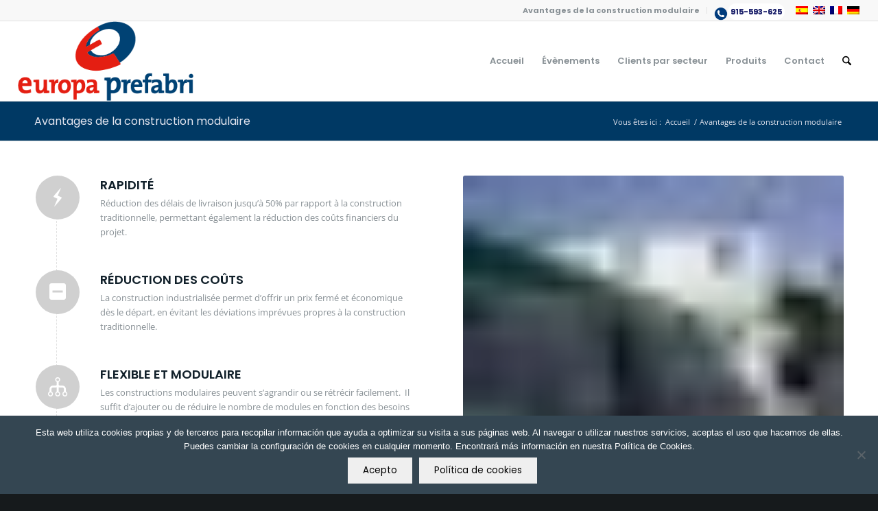

--- FILE ---
content_type: text/css
request_url: https://www.europa-prefabri.com/wp-content/themes/enfold/config-templatebuilder/avia-shortcodes/gallery/gallery.css?ver=7.1.2
body_size: 879
content:
/* ======================================================================================================================================================
Gallery
====================================================================================================================================================== */
#top div .avia-gallery{
	overflow: hidden;
	padding-bottom: 2px;
	clear: both;
}

#top div .avia-gallery img{
	float:left;
	border-style: solid;
	border-width: 1px;
	padding: 7px;
	width: 100%;
	border-radius: 0;
}

#top div .avia-gallery .avia-gallery-big{
	display: block;
	overflow: hidden;
	padding: 7px;
	margin-bottom: -1px;
	border-top-left-radius: 2px;
	border-top-right-radius: 2px;
	border-style: solid;
	border-width: 1px;
}

#top div .avia-gallery .avia-gallery-big-inner{
	display: block;
	overflow: hidden;
	height: 100%;
}

#top div .avia-gallery .avia-gallery-big img{
	padding: 0;
	border: none;
}

#top .avia-gallery .avia-gallery-thumb a{
	width: 20%;
	opacity: 1;
}

#top #wrap_all .avia-gallery .avia-gallery-thumb a{
	display: inline-block;
	vertical-align: top;
}

#top .avia-gallery .avia-gallery-thumb a:hover{
	opacity: 0.5;
}

#top .avia-gallery .avia-gallery-caption{
	display: none;
}

#top div .avia-gallery .avia-gallery-big-no-crop-thumb{
	text-align: center;
}

#top div .avia-gallery .avia-gallery-big-no-crop-thumb img{
	clear: both;
	float: none;
	text-align: center;
}

.avia-gallery .big-prev-fake{
	display: none;
}

/*gallery animation*/
.avia_transform .avia-gallery-animate .avia-gallery-thumb img{
	opacity: 0.1;
	transform: scale(0.5);
}
.avia_transform .avia-gallery-animate .avia-gallery-thumb  img.avia_start_animation{
	animation: avia_appear 0.9s 1 cubic-bezier(0.175, 0.885, 0.320, 1.275); /* IE 10+ */
	opacity: 1;
	transform: scale(1);
}

.avia-gallery-animate .av-hover-grow{
	overflow: hidden;
}

.avia-gallery-animate .av-hover-grow img{
	transition: all 1.7s cubic-bezier(0.230, 1.000, 0.320, 1.000);
}
.avia-gallery-animate .av-hover-grow:hover img {
	transform: scale(1.1);
}

/*.av-hide-gallery-thumbs .avia-gallery-thumb{display:none;}   removed 4.8.4.1  */


#top #av-admin-preview .avia-gallery .avia-gallery-big-inner{
	height:auto;
}

/* Fix for Chrome https://kriesi.at/support/topic/gallery-thumbnail-layout-issue-on-chromium-based-browsers/  */
.avia-chrome .avia-gallery-thumb{
    display: flex;
    flex-direction: row;
    flex-wrap: wrap;
}

/* @since 4.8.4.1 moved see https://kriesi.at/support/topic/gallery-light-box-not-working/#post-1312261 */
.av-hide-gallery-thumbs .avia-gallery-thumb{
	display: none;
}

/* @since 7.1.2 to fix https://kriesi.at/support/topic/gallery-are-far-out/ */
.avia-gallery-big-wrapper {
	position: relative;
}

/* @since 5.5 support for slideshow arrows  */
.avia-gallery.av-slideshow-ui .avia-slideshow-arrows{
	position: absolute;
	z-index: 310;			/*	above lightbox image overlay 300	*/
	width: 100%;
	margin: 0;
	top: 50%;
	left: 0;
	transform: translateY(-50%);
}

#top .avia-gallery.av-slideshow-ui .avia-slideshow-arrows a{
	margin: 0;
}

.avia-gallery.av-slideshow-ui:not(.av-control-minimal) .avia-slideshow-arrows a{
	border-radius: 50%;
}

#top .avia-gallery.av-slideshow-ui .avia-slideshow-arrows .av-gallery-prev{
	margin-left: 7px;
}

#top .avia-gallery.av-slideshow-ui .avia-slideshow-arrows .av-gallery-next{
	margin-right: 7px;
}

#av-admin-preview .avia-gallery.av-slideshow-ui .avia-slideshow-arrows{
	top: 27px;
}

#av-admin-preview .avia-gallery.av-slideshow-ui .avia-slideshow-arrows .avia-svg-icon svg:first-child{
	margin-top: 18px;
}

#av-admin-preview .avia-gallery.av-slideshow-ui .avia-slideshow-arrows .av-gallery-prev{
	margin-left: 27px;
}
#av-admin-preview .avia-gallery.av-slideshow-ui .avia-slideshow-arrows .av-gallery-next{
	margin-right: 27px;
}


@media only screen and (max-width: 767px)
{
	.responsive .avia-gallery-thumb img{
		padding: 3px;
	}
}

